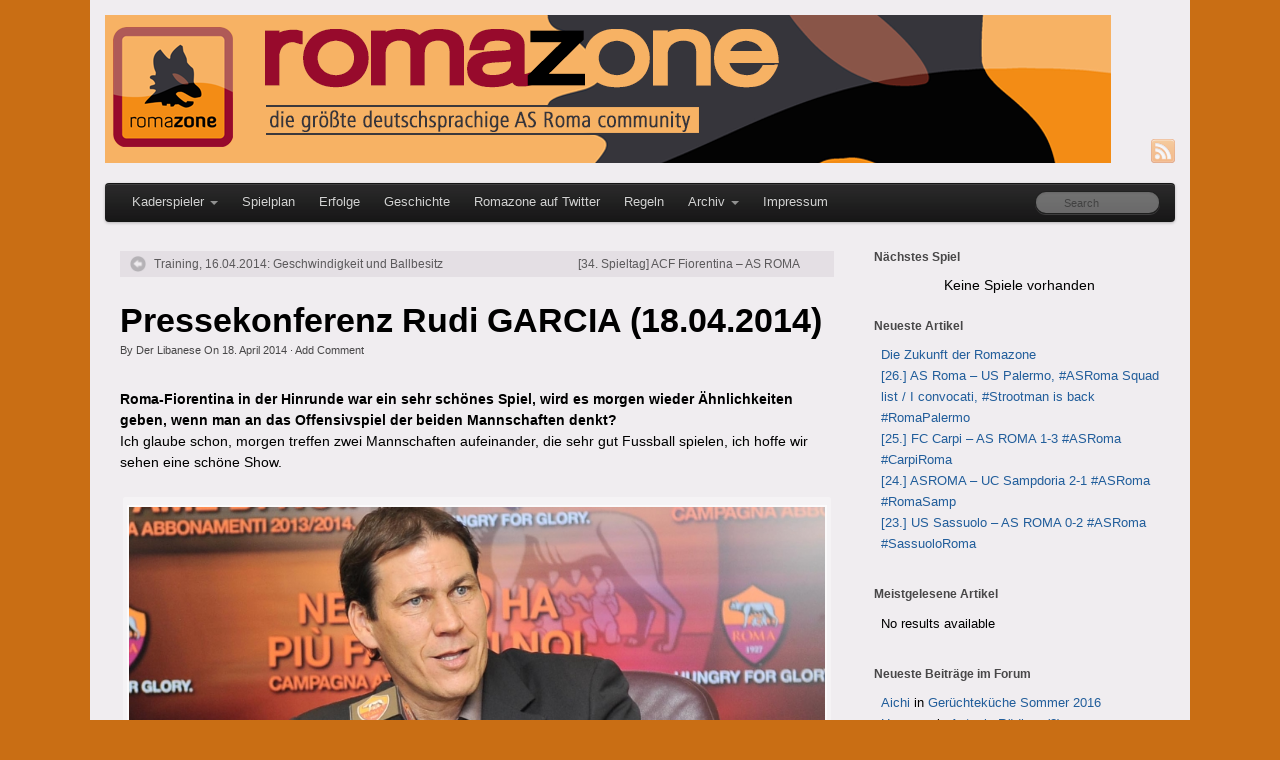

--- FILE ---
content_type: text/html; charset=UTF-8
request_url: https://blog.romazone.org/2014/04/18/pressekonferenz-rudi-garcia-18-04-2014/
body_size: 11763
content:
<!DOCTYPE html>
<html lang="de-DE">
<head>
<meta http-equiv="Content-Type" content="text/html; charset=UTF-8" />

<!-- Site Crafted Using PageLines v1.4.6 - WordPress - HTML5 ( not logged in ) - www.PageLines.com -->

<!-- Title -->
<title>Romazone | Pressekonferenz Rudi GARCIA (18.04.2014)</title>

<!-- Start >> Meta Tags and Inline Scripts -->
<meta name='robots' content='max-image-preview:large' />
<link rel="alternate" type="application/rss+xml" title="Romazone &raquo; Feed" href="https://blog.romazone.org/feed/" />
<link rel="alternate" type="application/rss+xml" title="Romazone &raquo; Kommentar-Feed" href="https://blog.romazone.org/comments/feed/" />

<!-- Styles -->
<link rel='stylesheet' id='rz-schedule-css' href='https://blog.romazone.org/wp-content/plugins/rz-schedule/rz-schedule.css?ver=6.5' type='text/css' media='all' />
<link rel='stylesheet' id='wp-block-library-css' href='https://blog.romazone.org/wp-includes/css/dist/block-library/style.min.css?ver=6.5' type='text/css' media='all' />
<style id='classic-theme-styles-inline-css' type='text/css'>
/*! This file is auto-generated */
.wp-block-button__link{color:#fff;background-color:#32373c;border-radius:9999px;box-shadow:none;text-decoration:none;padding:calc(.667em + 2px) calc(1.333em + 2px);font-size:1.125em}.wp-block-file__button{background:#32373c;color:#fff;text-decoration:none}
</style>
<style id='global-styles-inline-css' type='text/css'>
body{--wp--preset--color--black: #000000;--wp--preset--color--cyan-bluish-gray: #abb8c3;--wp--preset--color--white: #ffffff;--wp--preset--color--pale-pink: #f78da7;--wp--preset--color--vivid-red: #cf2e2e;--wp--preset--color--luminous-vivid-orange: #ff6900;--wp--preset--color--luminous-vivid-amber: #fcb900;--wp--preset--color--light-green-cyan: #7bdcb5;--wp--preset--color--vivid-green-cyan: #00d084;--wp--preset--color--pale-cyan-blue: #8ed1fc;--wp--preset--color--vivid-cyan-blue: #0693e3;--wp--preset--color--vivid-purple: #9b51e0;--wp--preset--gradient--vivid-cyan-blue-to-vivid-purple: linear-gradient(135deg,rgba(6,147,227,1) 0%,rgb(155,81,224) 100%);--wp--preset--gradient--light-green-cyan-to-vivid-green-cyan: linear-gradient(135deg,rgb(122,220,180) 0%,rgb(0,208,130) 100%);--wp--preset--gradient--luminous-vivid-amber-to-luminous-vivid-orange: linear-gradient(135deg,rgba(252,185,0,1) 0%,rgba(255,105,0,1) 100%);--wp--preset--gradient--luminous-vivid-orange-to-vivid-red: linear-gradient(135deg,rgba(255,105,0,1) 0%,rgb(207,46,46) 100%);--wp--preset--gradient--very-light-gray-to-cyan-bluish-gray: linear-gradient(135deg,rgb(238,238,238) 0%,rgb(169,184,195) 100%);--wp--preset--gradient--cool-to-warm-spectrum: linear-gradient(135deg,rgb(74,234,220) 0%,rgb(151,120,209) 20%,rgb(207,42,186) 40%,rgb(238,44,130) 60%,rgb(251,105,98) 80%,rgb(254,248,76) 100%);--wp--preset--gradient--blush-light-purple: linear-gradient(135deg,rgb(255,206,236) 0%,rgb(152,150,240) 100%);--wp--preset--gradient--blush-bordeaux: linear-gradient(135deg,rgb(254,205,165) 0%,rgb(254,45,45) 50%,rgb(107,0,62) 100%);--wp--preset--gradient--luminous-dusk: linear-gradient(135deg,rgb(255,203,112) 0%,rgb(199,81,192) 50%,rgb(65,88,208) 100%);--wp--preset--gradient--pale-ocean: linear-gradient(135deg,rgb(255,245,203) 0%,rgb(182,227,212) 50%,rgb(51,167,181) 100%);--wp--preset--gradient--electric-grass: linear-gradient(135deg,rgb(202,248,128) 0%,rgb(113,206,126) 100%);--wp--preset--gradient--midnight: linear-gradient(135deg,rgb(2,3,129) 0%,rgb(40,116,252) 100%);--wp--preset--font-size--small: 13px;--wp--preset--font-size--medium: 20px;--wp--preset--font-size--large: 36px;--wp--preset--font-size--x-large: 42px;--wp--preset--spacing--20: 0.44rem;--wp--preset--spacing--30: 0.67rem;--wp--preset--spacing--40: 1rem;--wp--preset--spacing--50: 1.5rem;--wp--preset--spacing--60: 2.25rem;--wp--preset--spacing--70: 3.38rem;--wp--preset--spacing--80: 5.06rem;--wp--preset--shadow--natural: 6px 6px 9px rgba(0, 0, 0, 0.2);--wp--preset--shadow--deep: 12px 12px 50px rgba(0, 0, 0, 0.4);--wp--preset--shadow--sharp: 6px 6px 0px rgba(0, 0, 0, 0.2);--wp--preset--shadow--outlined: 6px 6px 0px -3px rgba(255, 255, 255, 1), 6px 6px rgba(0, 0, 0, 1);--wp--preset--shadow--crisp: 6px 6px 0px rgba(0, 0, 0, 1);}:where(.is-layout-flex){gap: 0.5em;}:where(.is-layout-grid){gap: 0.5em;}body .is-layout-flow > .alignleft{float: left;margin-inline-start: 0;margin-inline-end: 2em;}body .is-layout-flow > .alignright{float: right;margin-inline-start: 2em;margin-inline-end: 0;}body .is-layout-flow > .aligncenter{margin-left: auto !important;margin-right: auto !important;}body .is-layout-constrained > .alignleft{float: left;margin-inline-start: 0;margin-inline-end: 2em;}body .is-layout-constrained > .alignright{float: right;margin-inline-start: 2em;margin-inline-end: 0;}body .is-layout-constrained > .aligncenter{margin-left: auto !important;margin-right: auto !important;}body .is-layout-constrained > :where(:not(.alignleft):not(.alignright):not(.alignfull)){max-width: var(--wp--style--global--content-size);margin-left: auto !important;margin-right: auto !important;}body .is-layout-constrained > .alignwide{max-width: var(--wp--style--global--wide-size);}body .is-layout-flex{display: flex;}body .is-layout-flex{flex-wrap: wrap;align-items: center;}body .is-layout-flex > *{margin: 0;}body .is-layout-grid{display: grid;}body .is-layout-grid > *{margin: 0;}:where(.wp-block-columns.is-layout-flex){gap: 2em;}:where(.wp-block-columns.is-layout-grid){gap: 2em;}:where(.wp-block-post-template.is-layout-flex){gap: 1.25em;}:where(.wp-block-post-template.is-layout-grid){gap: 1.25em;}.has-black-color{color: var(--wp--preset--color--black) !important;}.has-cyan-bluish-gray-color{color: var(--wp--preset--color--cyan-bluish-gray) !important;}.has-white-color{color: var(--wp--preset--color--white) !important;}.has-pale-pink-color{color: var(--wp--preset--color--pale-pink) !important;}.has-vivid-red-color{color: var(--wp--preset--color--vivid-red) !important;}.has-luminous-vivid-orange-color{color: var(--wp--preset--color--luminous-vivid-orange) !important;}.has-luminous-vivid-amber-color{color: var(--wp--preset--color--luminous-vivid-amber) !important;}.has-light-green-cyan-color{color: var(--wp--preset--color--light-green-cyan) !important;}.has-vivid-green-cyan-color{color: var(--wp--preset--color--vivid-green-cyan) !important;}.has-pale-cyan-blue-color{color: var(--wp--preset--color--pale-cyan-blue) !important;}.has-vivid-cyan-blue-color{color: var(--wp--preset--color--vivid-cyan-blue) !important;}.has-vivid-purple-color{color: var(--wp--preset--color--vivid-purple) !important;}.has-black-background-color{background-color: var(--wp--preset--color--black) !important;}.has-cyan-bluish-gray-background-color{background-color: var(--wp--preset--color--cyan-bluish-gray) !important;}.has-white-background-color{background-color: var(--wp--preset--color--white) !important;}.has-pale-pink-background-color{background-color: var(--wp--preset--color--pale-pink) !important;}.has-vivid-red-background-color{background-color: var(--wp--preset--color--vivid-red) !important;}.has-luminous-vivid-orange-background-color{background-color: var(--wp--preset--color--luminous-vivid-orange) !important;}.has-luminous-vivid-amber-background-color{background-color: var(--wp--preset--color--luminous-vivid-amber) !important;}.has-light-green-cyan-background-color{background-color: var(--wp--preset--color--light-green-cyan) !important;}.has-vivid-green-cyan-background-color{background-color: var(--wp--preset--color--vivid-green-cyan) !important;}.has-pale-cyan-blue-background-color{background-color: var(--wp--preset--color--pale-cyan-blue) !important;}.has-vivid-cyan-blue-background-color{background-color: var(--wp--preset--color--vivid-cyan-blue) !important;}.has-vivid-purple-background-color{background-color: var(--wp--preset--color--vivid-purple) !important;}.has-black-border-color{border-color: var(--wp--preset--color--black) !important;}.has-cyan-bluish-gray-border-color{border-color: var(--wp--preset--color--cyan-bluish-gray) !important;}.has-white-border-color{border-color: var(--wp--preset--color--white) !important;}.has-pale-pink-border-color{border-color: var(--wp--preset--color--pale-pink) !important;}.has-vivid-red-border-color{border-color: var(--wp--preset--color--vivid-red) !important;}.has-luminous-vivid-orange-border-color{border-color: var(--wp--preset--color--luminous-vivid-orange) !important;}.has-luminous-vivid-amber-border-color{border-color: var(--wp--preset--color--luminous-vivid-amber) !important;}.has-light-green-cyan-border-color{border-color: var(--wp--preset--color--light-green-cyan) !important;}.has-vivid-green-cyan-border-color{border-color: var(--wp--preset--color--vivid-green-cyan) !important;}.has-pale-cyan-blue-border-color{border-color: var(--wp--preset--color--pale-cyan-blue) !important;}.has-vivid-cyan-blue-border-color{border-color: var(--wp--preset--color--vivid-cyan-blue) !important;}.has-vivid-purple-border-color{border-color: var(--wp--preset--color--vivid-purple) !important;}.has-vivid-cyan-blue-to-vivid-purple-gradient-background{background: var(--wp--preset--gradient--vivid-cyan-blue-to-vivid-purple) !important;}.has-light-green-cyan-to-vivid-green-cyan-gradient-background{background: var(--wp--preset--gradient--light-green-cyan-to-vivid-green-cyan) !important;}.has-luminous-vivid-amber-to-luminous-vivid-orange-gradient-background{background: var(--wp--preset--gradient--luminous-vivid-amber-to-luminous-vivid-orange) !important;}.has-luminous-vivid-orange-to-vivid-red-gradient-background{background: var(--wp--preset--gradient--luminous-vivid-orange-to-vivid-red) !important;}.has-very-light-gray-to-cyan-bluish-gray-gradient-background{background: var(--wp--preset--gradient--very-light-gray-to-cyan-bluish-gray) !important;}.has-cool-to-warm-spectrum-gradient-background{background: var(--wp--preset--gradient--cool-to-warm-spectrum) !important;}.has-blush-light-purple-gradient-background{background: var(--wp--preset--gradient--blush-light-purple) !important;}.has-blush-bordeaux-gradient-background{background: var(--wp--preset--gradient--blush-bordeaux) !important;}.has-luminous-dusk-gradient-background{background: var(--wp--preset--gradient--luminous-dusk) !important;}.has-pale-ocean-gradient-background{background: var(--wp--preset--gradient--pale-ocean) !important;}.has-electric-grass-gradient-background{background: var(--wp--preset--gradient--electric-grass) !important;}.has-midnight-gradient-background{background: var(--wp--preset--gradient--midnight) !important;}.has-small-font-size{font-size: var(--wp--preset--font-size--small) !important;}.has-medium-font-size{font-size: var(--wp--preset--font-size--medium) !important;}.has-large-font-size{font-size: var(--wp--preset--font-size--large) !important;}.has-x-large-font-size{font-size: var(--wp--preset--font-size--x-large) !important;}
.wp-block-navigation a:where(:not(.wp-element-button)){color: inherit;}
:where(.wp-block-post-template.is-layout-flex){gap: 1.25em;}:where(.wp-block-post-template.is-layout-grid){gap: 1.25em;}
:where(.wp-block-columns.is-layout-flex){gap: 2em;}:where(.wp-block-columns.is-layout-grid){gap: 2em;}
.wp-block-pullquote{font-size: 1.5em;line-height: 1.6;}
</style>
<link rel='stylesheet' id='pagelines-less-css' href='https://blog.romazone.org/wp-content/uploads/pagelines/compiled-css-1439618869.css' type='text/css' media='all' />

<!-- Scripts -->
<script type="text/javascript" src="https://blog.romazone.org/wp-includes/js/jquery/jquery.min.js?ver=3.7.1" id="jquery-core-js"></script>
<script type="text/javascript" src="https://blog.romazone.org/wp-includes/js/jquery/jquery-migrate.min.js?ver=3.4.1" id="jquery-migrate-js"></script>
<script type="text/javascript" src="https://blog.romazone.org/wp-content/themes/pagelines/sections/navbar/navbar.js?ver=6.5" id="navbar-js"></script>
<link rel="profile" href="http://gmpg.org/xfn/11" />
<meta name="viewport" content="width=device-width, initial-scale=1, maximum-scale=1" /><link rel="https://api.w.org/" href="https://blog.romazone.org/wp-json/" /><link rel="alternate" type="application/json" href="https://blog.romazone.org/wp-json/wp/v2/posts/4930" /><link rel="EditURI" type="application/rsd+xml" title="RSD" href="https://blog.romazone.org/xmlrpc.php?rsd" />
<meta name="generator" content="WordPress 6.5" />
<link rel="canonical" href="https://blog.romazone.org/2014/04/18/pressekonferenz-rudi-garcia-18-04-2014/" />
<link rel='shortlink' href='https://blog.romazone.org/?p=4930' />
<link rel="alternate" type="application/json+oembed" href="https://blog.romazone.org/wp-json/oembed/1.0/embed?url=https%3A%2F%2Fblog.romazone.org%2F2014%2F04%2F18%2Fpressekonferenz-rudi-garcia-18-04-2014%2F" />
<link rel="alternate" type="text/xml+oembed" href="https://blog.romazone.org/wp-json/oembed/1.0/embed?url=https%3A%2F%2Fblog.romazone.org%2F2014%2F04%2F18%2Fpressekonferenz-rudi-garcia-18-04-2014%2F&#038;format=xml" />
<link rel="shortcut icon" href="https://blog.romazone.org/favicon.png" />
<script type="text/javascript">

  var _gaq = _gaq || [];
  _gaq.push(['_setAccount', 'UA-409416-4']);
  _gaq.push(['_setDomainName', 'romazone.org']);
  _gaq.push(['_addIgnoredRef', 'romazone.org']);
  _gaq.push(['_trackPageview']);

  (function() {
    var ga = document.createElement('script'); ga.type = 'text/javascript'; ga.async = true;
    ga.src = ('https:' == document.location.protocol ? 'https://ssl' : 'http://www') + '.google-analytics.com/ga.js';
    var s = document.getElementsByTagName('script')[0]; s.parentNode.insertBefore(ga, s);
  })();

</script>
<!-- Scripts -->
<!-- WordPress Most Popular --><script type="text/javascript">/* <![CDATA[ */ jQuery.post("https://blog.romazone.org/wp-admin/admin-ajax.php", { action: "wmp_update", id: 4930, token: "47b0ff036d" }); /* ]]> */</script><!-- /WordPress Most Popular --><style data-context="foundation-flickity-css">/*! Flickity v2.0.2
http://flickity.metafizzy.co
---------------------------------------------- */.flickity-enabled{position:relative}.flickity-enabled:focus{outline:0}.flickity-viewport{overflow:hidden;position:relative;height:100%}.flickity-slider{position:absolute;width:100%;height:100%}.flickity-enabled.is-draggable{-webkit-tap-highlight-color:transparent;tap-highlight-color:transparent;-webkit-user-select:none;-moz-user-select:none;-ms-user-select:none;user-select:none}.flickity-enabled.is-draggable .flickity-viewport{cursor:move;cursor:-webkit-grab;cursor:grab}.flickity-enabled.is-draggable .flickity-viewport.is-pointer-down{cursor:-webkit-grabbing;cursor:grabbing}.flickity-prev-next-button{position:absolute;top:50%;width:44px;height:44px;border:none;border-radius:50%;background:#fff;background:hsla(0,0%,100%,.75);cursor:pointer;-webkit-transform:translateY(-50%);transform:translateY(-50%)}.flickity-prev-next-button:hover{background:#fff}.flickity-prev-next-button:focus{outline:0;box-shadow:0 0 0 5px #09f}.flickity-prev-next-button:active{opacity:.6}.flickity-prev-next-button.previous{left:10px}.flickity-prev-next-button.next{right:10px}.flickity-rtl .flickity-prev-next-button.previous{left:auto;right:10px}.flickity-rtl .flickity-prev-next-button.next{right:auto;left:10px}.flickity-prev-next-button:disabled{opacity:.3;cursor:auto}.flickity-prev-next-button svg{position:absolute;left:20%;top:20%;width:60%;height:60%}.flickity-prev-next-button .arrow{fill:#333}.flickity-page-dots{position:absolute;width:100%;bottom:-25px;padding:0;margin:0;list-style:none;text-align:center;line-height:1}.flickity-rtl .flickity-page-dots{direction:rtl}.flickity-page-dots .dot{display:inline-block;width:10px;height:10px;margin:0 8px;background:#333;border-radius:50%;opacity:.25;cursor:pointer}.flickity-page-dots .dot.is-selected{opacity:1}</style><style data-context="foundation-slideout-css">.slideout-menu{position:fixed;left:0;top:0;bottom:0;right:auto;z-index:0;width:256px;overflow-y:auto;-webkit-overflow-scrolling:touch;display:none}.slideout-menu.pushit-right{left:auto;right:0}.slideout-panel{position:relative;z-index:1;will-change:transform}.slideout-open,.slideout-open .slideout-panel,.slideout-open body{overflow:hidden}.slideout-open .slideout-menu{display:block}.pushit{display:none}</style>
<!-- On Ready -->
<script> /* <![CDATA[ */
!function ($) {
jQuery(document).ready(function() {
})
}(window.jQuery);
/* ]]> */
</script>


<!-- NavBar | Section Head -->
			<!--[if IE 8]>
				<style>
					.nav-collapse.collapse {
						height: auto;
						overflow: visible;
					}
				</style>
			<![endif]-->
		<style>.ios7.web-app-mode.has-fixed header{ background-color: rgba(3,122,221,.88);}</style>
<style type="text/css" id="pagelines-custom">
 .widget-rz-schedule {
  text-align: center;
}
.rz-schedule-logos {
  margin: 20px 0;
}
.rz-schedule-date {
  font-weight: bold;
} 
</style>

</head>

<!-- Start >> HTML Body -->
<body class="post-template-default single single-post postid-4930 single-format-standard custom responsive pagelines full_width ">
<div id="site" class="one-sidebar-right">
	<div id="page" class="thepage">
				<div class="page-canvas">
						<header id="header" class="container-group">
				<div class="outline">
					

<!-- Branding | Section Template -->
<section id="branding" class="container clone_1 section-branding fix"><div class="texture"><div class="content"><div class="content-pad"><div class="branding_wrap fix"><a class="plbrand mainlogo-link" href="https://blog.romazone.org" title="Romazone"><img class="mainlogo-img" src="http://blog.romazone.org/wp-content/uploads/2014/07/blogheaderx.png" alt="Romazone" /></a><div class="icons" style="bottom: 0px; right: px;"><a target="_blank" href="https://blog.romazone.org/feed/" class="rsslink"><img src="https://blog.romazone.org/wp-content/themes/pagelines/sections/branding/rss.png" alt="RSS"/></a></div></div>			<script type="text/javascript">
				jQuery('.icons a').hover(function(){ jQuery(this).fadeTo('fast', 1); },function(){ jQuery(this).fadeTo('fast', 0.5);});
			</script>
</div></div></div></section>

<!-- NavBar | Section Template -->
<section id="navbar" class="container clone_1 section-navbar fix"><div class="content"><div class="content-pad">	<div class="navbar fix navbar-content-width  pl-color-black-trans">
	  <div class="navbar-inner ">
	    <div class="navbar-content-pad fix">
	    		      <a href="javascript:void(0)" class="nav-btn nav-btn-navbar" data-toggle="collapse" data-target=".nav-collapse">
	        <span class="icon-bar"></span>
	        <span class="icon-bar"></span>
	        <span class="icon-bar"></span>
	      </a>
				      		<div class="nav-collapse collapse">
	       <form method="get" class="searchform" onsubmit="this.submit();return false;" action="https://blog.romazone.org/" ><fieldset><input type="text" value="" name="s" class="searchfield" placeholder="Search" /></fieldset></form><ul id="menu-main" class="font-sub navline pldrop pull-left"><li id="menu-item-152" class="menu-item menu-item-type-post_type menu-item-object-page menu-item-has-children menu-item-152"><a href="https://blog.romazone.org/kaderspieler/">Kaderspieler</a>
<ul class="sub-menu">
	<li id="menu-item-6719" class="menu-item menu-item-type-post_type menu-item-object-page menu-item-6719"><a href="https://blog.romazone.org/kader-20152016/">Kader 2015/2016</a></li>
	<li id="menu-item-6722" class="menu-item menu-item-type-post_type menu-item-object-page menu-item-6722"><a href="https://blog.romazone.org/transfers-20152016/">Transfers 2015/2016</a></li>
</ul>
</li>
<li id="menu-item-6694" class="menu-item menu-item-type-post_type menu-item-object-page menu-item-6694"><a href="https://blog.romazone.org/spielplan-3/">Spielplan</a></li>
<li id="menu-item-156" class="menu-item menu-item-type-post_type menu-item-object-page menu-item-156"><a href="https://blog.romazone.org/erfolge/">Erfolge</a></li>
<li id="menu-item-155" class="menu-item menu-item-type-post_type menu-item-object-page menu-item-155"><a href="https://blog.romazone.org/geschichte/">Geschichte</a></li>
<li id="menu-item-158" class="menu-item menu-item-type-custom menu-item-object-custom menu-item-158"><a href="https://twitter.com/romazone">Romazone auf Twitter</a></li>
<li id="menu-item-157" class="menu-item menu-item-type-post_type menu-item-object-page menu-item-157"><a href="https://blog.romazone.org/regeln/">Regeln</a></li>
<li id="menu-item-3172" class="menu-item menu-item-type-post_type menu-item-object-page menu-item-has-children menu-item-3172"><a href="https://blog.romazone.org/archiv/">Archiv</a>
<ul class="sub-menu">
	<li id="menu-item-154" class="menu-item menu-item-type-post_type menu-item-object-page menu-item-154"><a href="https://blog.romazone.org/archiv/kader-20122013/">Kader 2012/2013</a></li>
	<li id="menu-item-3179" class="menu-item menu-item-type-post_type menu-item-object-page menu-item-3179"><a href="https://blog.romazone.org/kaderspieler/kader-20132014/">Kader 2013/2014</a></li>
	<li id="menu-item-5158" class="menu-item menu-item-type-post_type menu-item-object-page menu-item-5158"><a href="https://blog.romazone.org/kader-20142015/">Kader 2014/2015</a></li>
	<li id="menu-item-394" class="menu-item menu-item-type-post_type menu-item-object-page menu-item-394"><a href="https://blog.romazone.org/archiv/transfers20122013/">Transfers 2012/2013</a></li>
	<li id="menu-item-3188" class="menu-item menu-item-type-post_type menu-item-object-page menu-item-3188"><a href="https://blog.romazone.org/kaderspieler/transfers-20132014/">Transfers 2013/2014</a></li>
	<li id="menu-item-5162" class="menu-item menu-item-type-post_type menu-item-object-page menu-item-5162"><a href="https://blog.romazone.org/transfers-20142015/">Transfers 2014/2015</a></li>
	<li id="menu-item-3199" class="menu-item menu-item-type-post_type menu-item-object-page menu-item-3199"><a href="https://blog.romazone.org/archiv/spielplan1314/spielplan-20122013/">Spielplan 2012/2013</a></li>
	<li id="menu-item-221" class="menu-item menu-item-type-post_type menu-item-object-page menu-item-221"><a href="https://blog.romazone.org/archiv/spielplan1314/">Spielplan 2013/2014</a></li>
	<li id="menu-item-5152" class="menu-item menu-item-type-post_type menu-item-object-page menu-item-5152"><a href="https://blog.romazone.org/spielplan/">Spielplan 2014/2015</a></li>
</ul>
</li>
<li id="menu-item-209" class="menu-item menu-item-type-custom menu-item-object-custom menu-item-209"><a href="http://www.romazone.org/wbb3/index.php?page=LegalNotice">Impressum</a></li>
</ul>				</div>
				<div class="clear"></div>
			</div>
		</div>
	</div>
</div></div></section>				</div>
			</header>
						<div id="page-main" class="container-group">
				<div id="dynamic-content" class="outline">


<!-- Content | Section Template -->
<section id="content" class="container clone_1 section-content-area fix"><div class="texture"><div class="content"><div class="content-pad">		<div id="pagelines_content" class="one-sidebar-right fix">

						<div id="column-wrap" class="fix">

								<div id="column-main" class="mcolumn fix">
					<div class="mcolumn-pad" >
						

<!-- PostNav | Section Template -->
<section id="postnav" class="copy clone_1 section-postnav"><div class="copy-pad">		<div class="post-nav fix">
			<span class="previous"><a href="https://blog.romazone.org/2014/04/16/training-16-04-2014-geschwindigkeit-und-ballbesitz/" rel="prev">Training, 16.04.2014: Geschwindigkeit und Ballbesitz</a></span>
			<span class="next"><a href="https://blog.romazone.org/2014/04/18/34-spieltag-acf-fiorentina-as-roma/" rel="next">[34. Spieltag] ACF Fiorentina &#8211; AS ROMA</a></span>
		</div>
<div class="clear"></div></div></section>

<!-- PostLoop | Section Template -->
<section id="postloop" class="copy clone_1 section-postloop"><div class="copy-pad"><article class="fpost post-number-1 post-4930 post type-post status-publish format-standard has-post-thumbnail hentry category-pressekonferenzen" id="post-4930"><div class="hentry-pad"><section class="post-meta fix post-nothumb  media"><section class="bd post-header fix" ><section class="bd post-title-section fix"><hgroup class="post-title fix"><h1 class="entry-title">Pressekonferenz Rudi GARCIA (18.04.2014)</h1>
</hgroup><div class="metabar"><div class="metabar-pad"><em>By <span class="author vcard sc"><span class="fn"><a href="https://blog.romazone.org/author/libanese/" title="Beiträge von Der Libanese" rel="author">Der Libanese</a></span></span> On <time class="date time published updated sc" datetime="2014-04-18T23:22:58+02:00">18. April 2014</time>  &middot; <span class="post-comments sc"><a href="https://blog.romazone.org/2014/04/18/pressekonferenz-rudi-garcia-18-04-2014/#wp-comments">Add Comment</a></span> </em></div></div></section> </section></section><div class="entry_wrap fix"><div class="entry_content"><p><strong>Roma-Fiorentina in der Hinrunde war ein sehr schönes Spiel, wird es morgen wieder Ähnlichkeiten geben, wenn man an das Offensivspiel der beiden Mannschaften denkt?<br />
</strong>Ich glaube schon, morgen treffen zwei Mannschaften aufeinander, die sehr gut Fussball spielen, ich hoffe wir sehen eine schöne Show.</p>
<div id="attachment_4233" style="width: 907px" class="wp-caption aligncenter"><a href="http://blog.romazone.org/wp-content/uploads/2013/11/rudi-garcia-pk7.jpg"><img fetchpriority="high" decoding="async" aria-describedby="caption-attachment-4233" class="size-full wp-image-4233" alt="Rudi Garcia" src="http://blog.romazone.org/wp-content/uploads/2013/11/rudi-garcia-pk7.jpg" width="897" height="476" srcset="https://blog.romazone.org/wp-content/uploads/2013/11/rudi-garcia-pk7.jpg 897w, https://blog.romazone.org/wp-content/uploads/2013/11/rudi-garcia-pk7-300x159.jpg 300w" sizes="(max-width: 897px) 100vw, 897px" /></a><p id="caption-attachment-4233" class="wp-caption-text">Rudi Garcia</p></div>
<p><strong>Möchten sie etwas zum abgewiesenen Rekurs gegen Destros Sperre sagen?<br />
</strong>Ich war schon immer für eine Möglichkeit der Zeitlupe am Spielfeld. Jetzt bei Destro ist dies mit zwei Tagen Verzögerung geschehen und ich hoffe, dass dies jetzt in ganz Europa angewandt wird. Es gibt das Bosman-Gesetz und seit gestern gibt es auch das Destro-Gesetz.</p>
<p><strong>Morgen spielt ihr wieder mal nach Juventus. Kann euch das irgendwie konditionieren?<br />
</strong>Ich glaube nicht, wir haben schon öfter nach Juventus gespielt. Dies wird die Einstellung der Mannschaft nicht ändern. Wir spielen auf einem schwierigen Platz, aber unser Ziel ist es, unsere Siegesserie auf acht Siege zu verlängern, wir wollen die drei Punkte.</p>
<p><strong>Ljajic kann morgen gegen seinen Ex-Verein spielen. Haben sie sich von Adem mehr von der mentalen Seite, von der Entschlossenheit her erwartet?<br />
</strong>Wenn ein Spieler gegen seinen Ex-Verein spielt ist es immer etwas besonderes. Das haben wir auch bei Nainggolan vor ein paar Spielen gesehen. Er ist in jedem Fall ein entscheidender Spieler, deshalb haben wir ihn verpflichtet.</p>
<p><strong>Der restliche Spielplan der Roma ist sehr schwer, hat Juventus schon den Scudetto sicher?<br />
</strong>Im Moment interessiert mich nur das Spiel vom Samstag. Ich schaue nicht auf die anderen Spiele. Wenn etwas nicht erwartet wird, kann es umso mehr geschehen.</p>
<p><strong>Montella hat gesagt, er würde ihnen die „Goldene Bank“ (Preis für den besten Trainer der Saison, Anm.d.R.) geben. Haben sie das Gefühl eine besondere Saison gespielt zu haben?<br />
</strong>Darüber habe ich schon gesprochen. Die Roma hat ein besonderes Spiel, ein Spiel, das wir seit Saisonbeginn vorbereitet haben. Aber mir gefällt auch das Spiel der Fiorentina, sie haben eine sehr europäische Spielweise. Ich bin glücklich gegen sie zu spielen. Ich hoffe, dass das Spiel morgen auf dem Niveau des Hinspiels ist. Auf dem Platz werden hochklassige Einzelspieler stehen, aber auch zwei Mannschaften, die ein schönes Spiel zeigen können.</p>
<p><strong>Wie geht es Nainggolan?<br />
</strong>Mich geht nur die sportliche Seite an, die private Seite geht nur Radja etwas an. Ich habe mit ihm gesprochen und er ist gelassen, morgen wird er für uns wichtig sein.</p>
<p><strong>Werdet ihr euch dafür einsetzen, dass das Destro-Gesetz auch immer angewandt wird?<br />
</strong>Ich weiß es nicht, es ist nicht unsere Aufgabe, aber ich hoffe es. Es gibt zum Beispiel den Fall vom nicht gegebenen Elfmeter an Cuadrado, er wurde verwarnt und dann gesperrt, da wurde nichts geändert. Wenn diese immer angewendet werden würde, wäre es auch für die Schiedsrichter besser, sie sehen jede Aktion nur einmal. Deshalb muss man entweder auch im Fernsehen keine Zeitlupe mehr zeigen, oder eben eine Zeitlupe für die Schiedsrichter einführen.</p>
<p><strong>Was ist grösser, das Bedauern nicht gewonnen zu haben oder die Zufriedenheit über die erreichten Rekorde?<br />
</strong>Wir wissen noch nichts endgültiges. Wir kennen noch nicht die Abschlusstabelle der Serie A. Juventus ist im Vorteil, aber wir werden Spiel für Spiel weitersehen. Mal sehen wie es am Samstag um 22.50 Uhr aussieht.</p>
<p><strong>Wie geht es Romagnoli? Hat Dodó auch mental einen Schritt nach vorne gemacht?<br />
</strong>Das was letzte Saison war habe ich nicht gesehen und interessiert mich nicht. Im Hinspiel hat er gut gespielt und wir haben gewonnen. Romagnoli ist viel umhergereist, er war aufgrund der Spiele mit der U19 sehr müde. Für ihn war es sehr wichtig, gestern und heute auszuruhen. Ab heute Abend wird er wieder in der Gruppe dabei sein.</p>
<p><strong>Gibt es ein Spiel, welches sie nicht gewonnen haben und sie noch einmal spielen möchten?<br />
</strong>Nein, keines. Die Saison ist so wie sie ist. Ich würde mit Blut unterschreiben, um diese Saison zu wiederholen. Es fehlen noch ein paar Spiele, jetzt Florenz und dann die beiden restlichen Heimspiele werden sehr hochklassig sein. Ich hoffe wir können noch andere grosse Emotionen erleben.</p>
<p><strong>Juventus könnte den Titel genau im Olimpico feiern…<br />
</strong>Das kann passieren. Aber jenes Spiel kann auch genauso gut ein entscheidendes Spiel sein. Ich habe aber keine Kristallkugel, deshalb weiß ich es nicht.</p>
<p><strong>Spielt Toloi in diesen Spielen um seine definitive Verpflichtung seitens der Roma?<br />
</strong>Er hat bisher zwei mal gespielt und er hat sehr gut gespielt. Gegen Atalanta hat er sofort verstanden, was ich mir von ihm erwarte. Er hat eine grosse Technik und hat sofort verstanden, was ich verlange. Er hat ein gutes Feeling mit Castan, der jetzt der Abwehrchef ist.</p>
<p><strong>Was denken sie über die beiden grossen Ex-Romaspieler bei Fiorentina: Aquilani und Pizarro?<br />
</strong>Es sind zwei grosse Spieler. Sie haben eine grosse Mannschaft, deshalb wird es ein schönes Spiel sein.</p>
<p><strong>Haben sie vom Verein Zusicherungen bezüglich des Transfermarktes für die kommende Saison erhalten?<br />
</strong>Darüber habe ich mit dem Verein nicht gesprochen. Wenn wir wir die Abschlusstabelle kennen, werden wir über diese Dinge sprechen.</p>
<p><strong>Die Vertragsverlängerungen von Garcia, Pjanic und Taddei?<br />
</strong>Ich wiederhole: wir haben morgen ein Spiel.. Ich muss alles dafür tun, dass alle auf das Spiel morgen konzentriert sind. Es ist nicht der geeignete Moment, um über einzelne Spieler zu sprechen. Ich habe mich diesbezüglich auch schon klar ausgedrückt: Ich würde kommende Saison gerne alle Spieler des aktuellen Kaders halten und die Mannschaft mit ein paar Verpflichtungen komplettieren.</p>
<p><strong>Wird Destro für das Spiel gegen Juventus bereit sein?<br />
</strong>Natürlich wird er das sein. Es wird noch zwei Spiele geben, wenn er wieder zurückkommt. Wir werden ein spezielles Trainingsprogramm für ihn erstellen, auch wenn er bereits sehr gut in Form war. Jedenfalls haben wir zu Beginn der Saison bewiesen, dass wir auch ohne ihn sehr gute Ergebnisse erzielen können. Es ist natürlich klar, dass mit ihm der Angriff komplett ist. Aber wir werden beweisen, dass wir nicht nur zufällig eine sehr starke Offensive haben.</p>
<p>Quelle: <a href="http://www.vocegiallorossa.it/primo-piano/trigoria-garcia-da-ieri-c-a-una-legge-destro-audio-69319">vocegiallorossa.it</a></p>
<p><a href="http://www.romazone.org/wbb3/index.php?page=Thread&amp;postID=247516#post247516">Hier wird darüber diskutiert</a></p>
</div></div></div></article><div class="clear"></div></div></section>					</div>
				</div>

							</div>
			
		<div id="sidebar-wrap" class="">
					<div id="sidebar1" class="scolumn" >
					<div class="scolumn-pad">
						

<!-- Primary Sidebar | Section Template -->
<section id="sb_primary" class="copy clone_1 section-sb_primary"><div class="copy-pad"><ul id="list_sb_primary" class="sidebar_widgets fix"><li id="rz_schedule-rz-schedule-widget-2" class="widget-rz-schedule widget fix"><div class="widget-pad"><h3 class="widget-title">Nächstes Spiel</h3><div class="rz-schedule-wrapper" id="rz-schedule-wrapper">Keine Spiele vorhanden</div></div></li>
		<li id="recent-posts-3" class="widget_recent_entries widget fix"><div class="widget-pad">
		<h3 class="widget-title">Neueste Artikel</h3>
		<ul>
											<li>
					<a href="https://blog.romazone.org/2016/03/08/die-zukunft-der-romazone/">Die Zukunft der Romazone</a>
									</li>
											<li>
					<a href="https://blog.romazone.org/2016/02/20/26-as-roma-us-palermo-asroma-squad-list-i-convocati-strootman-is-back-romapalermo/">[26.] AS Roma &#8211; US Palermo, #ASRoma Squad list / I convocati, #Strootman is back #RomaPalermo</a>
									</li>
											<li>
					<a href="https://blog.romazone.org/2016/02/13/25-fc-carpi-as-roma-1-3-asroma-carpiroma/">[25.] FC Carpi – AS ROMA 1-3 #ASRoma #CarpiRoma</a>
									</li>
											<li>
					<a href="https://blog.romazone.org/2016/02/08/24-asroma-uc-sampdoria-2-1-asroma-romasamp/">[24.] ASROMA – UC Sampdoria 2-1 #ASRoma #RomaSamp</a>
									</li>
											<li>
					<a href="https://blog.romazone.org/2016/02/03/23-us-sassuolo-as-roma-0-2-asroma-sassuoloroma/">[23.] US Sassuolo – AS ROMA 0-2 #ASRoma #SassuoloRoma</a>
									</li>
					</ul>

		</div></li><li id="mostreadpostswidget-2" class="widget_mostreadpostswidget widget fix"><div class="widget-pad"><h3 class="widget-title">Meistgelesene Artikel</h3><ul class="mlrp_ul"><li>No results available</li></ul>
		<div style="clear:both;"></div></div></li><li id="wbb-flickr-widget-3" class="widget-wbb-posts widget fix"><div class="widget-pad"><h3 class="widget-title">Neueste Beiträge im Forum</h3><div class="wbb_post_widget"><ul><li><a href="http://www.romazone.org/wbb3/index.php?page=User&userID=409">Aichi</a> in <a href="http://www.romazone.org/wbb3/index.php?page=Thread&threadID=4416&action=firstNew">Gerüchteküche Sommer 2016</a></li><li><a href="http://www.romazone.org/wbb3/index.php?page=User&userID=63334">Hermann</a> in <a href="http://www.romazone.org/wbb3/index.php?page=Thread&threadID=4497&action=firstNew">Antonio Rüdiger (2)</a></li><li><a href="http://www.romazone.org/wbb3/index.php?page=User&userID=63">Dallo</a> in <a href="http://www.romazone.org/wbb3/index.php?page=Thread&threadID=65&action=firstNew">Transfergerüchte</a></li><li><a href="http://www.romazone.org/wbb3/index.php?page=User&userID=43190">Floyd</a> in <a href="http://www.romazone.org/wbb3/index.php?page=Thread&threadID=4554&action=firstNew">[2. Spieltag] Cagliari Calcio - AS Roma 2 : 2</a></li><li><a href="http://www.romazone.org/wbb3/index.php?page=User&userID=2637">Trotzaburga</a> in <a href="http://www.romazone.org/wbb3/index.php?page=Thread&threadID=4553&action=firstNew">[2. Spieltag] Cagliari Calcio - AS Roma</a></li></ul></div></div></li><li id="linkcat-2" class="widget_links widget fix"><div class="widget-pad"><h3 class="widget-title">Social Media</h3>
	<ul class='xoxo blogroll'>
<li><a href="https://www.facebook.com/pages/Romazone/164984605089" rel="me"><img src="http://blog.romazone.org/wp-content/uploads/2012/08/facebook.png"  alt="Romazone auf Facebook"  /> Romazone auf Facebook</a></li>
<li><a href="https://instagram.com/roma.zone/" rel="noopener" title="Romazone auf Instagram" target="_blank">Romazone auf Instagram</a></li>
<li><a href="http://romazone.tumblr.com" rel="me">Romazone bei Tumblr</a></li>
<li><a href="https://twitter.com/romazone" rel="me"><img src="http://blog.romazone.org/wp-content/uploads/2012/08/twitter.png"  alt="Romazone bei Twitter"  /> Romazone bei Twitter</a></li>

	</ul>
</div></li>
<li id="dp-flickr-widget-2" class="widget-flickr widget fix"><div class="widget-pad"><h3 class="widget-title">Romazone auf <span>flick<span>r</span></span></h3><div class="flickr-badges flickr-badges-t"><script type="text/javascript" src="http://www.flickr.com/badge_code_v2.gne?size=t&count=5&display=random&layout=x&source=user&user=84422093%40N04"></script></div></div></li><li id="categories-2" class="widget_categories widget fix"><div class="widget-pad"><h3 class="widget-title">Kategorien</h3>
			<ul>
					<li class="cat-item cat-item-1"><a href="https://blog.romazone.org/category/allgemein/">Allgemein</a> (67)
</li>
	<li class="cat-item cat-item-27"><a href="https://blog.romazone.org/category/champions-league/">Champions League</a> (57)
</li>
	<li class="cat-item cat-item-28"><a href="https://blog.romazone.org/category/ergebnisse-und-tabelle/">Ergebnisse und Tabelle</a> (50)
</li>
	<li class="cat-item cat-item-29"><a href="https://blog.romazone.org/category/europa-league/">Europa League</a> (20)
</li>
	<li class="cat-item cat-item-12"><a href="https://blog.romazone.org/category/finanzberichte/">Finanzberichte</a> (96)
</li>
	<li class="cat-item cat-item-9"><a href="https://blog.romazone.org/category/nachberichte/">Nachberichte</a> (251)
</li>
	<li class="cat-item cat-item-16"><a href="https://blog.romazone.org/category/news-des-tages/">News des Tages</a> (252)
</li>
	<li class="cat-item cat-item-7"><a href="https://blog.romazone.org/category/pressekonferenzen/">Pressekonferenzen</a> (273)
</li>
	<li class="cat-item cat-item-13"><a href="https://blog.romazone.org/category/serie-a/">Serie A</a> (258)
</li>
	<li class="cat-item cat-item-10"><a href="https://blog.romazone.org/category/spieleraussagen/">Spieleraussagen</a> (187)
</li>
	<li class="cat-item cat-item-14"><a href="https://blog.romazone.org/category/squadra-azzurra/">Squadra Azzurra</a> (34)
</li>
	<li class="cat-item cat-item-30"><a href="https://blog.romazone.org/category/tim-cup/">TIM Cup</a> (13)
</li>
	<li class="cat-item cat-item-11"><a href="https://blog.romazone.org/category/trainingsberichte/">Trainingsberichte</a> (356)
</li>
	<li class="cat-item cat-item-6"><a href="https://blog.romazone.org/category/transfergeruchte/">Transfergerüchte</a> (123)
</li>
	<li class="cat-item cat-item-5"><a href="https://blog.romazone.org/category/transfers/">Transfers</a> (119)
</li>
	<li class="cat-item cat-item-8"><a href="https://blog.romazone.org/category/vorberichte/">Vorberichte</a> (229)
</li>
			</ul>

			</div></li><li id="archives-3" class="widget_archive widget fix"><div class="widget-pad"><h3 class="widget-title">Archive</h3>
			<ul>
					<li><a href='https://blog.romazone.org/2016/03/'>März 2016</a></li>
	<li><a href='https://blog.romazone.org/2016/02/'>Februar 2016</a></li>
	<li><a href='https://blog.romazone.org/2016/01/'>Januar 2016</a></li>
	<li><a href='https://blog.romazone.org/2015/12/'>Dezember 2015</a></li>
	<li><a href='https://blog.romazone.org/2015/11/'>November 2015</a></li>
	<li><a href='https://blog.romazone.org/2015/10/'>Oktober 2015</a></li>
	<li><a href='https://blog.romazone.org/2015/09/'>September 2015</a></li>
	<li><a href='https://blog.romazone.org/2015/08/'>August 2015</a></li>
	<li><a href='https://blog.romazone.org/2015/07/'>Juli 2015</a></li>
	<li><a href='https://blog.romazone.org/2015/06/'>Juni 2015</a></li>
	<li><a href='https://blog.romazone.org/2015/05/'>Mai 2015</a></li>
	<li><a href='https://blog.romazone.org/2015/04/'>April 2015</a></li>
	<li><a href='https://blog.romazone.org/2015/03/'>März 2015</a></li>
	<li><a href='https://blog.romazone.org/2015/02/'>Februar 2015</a></li>
	<li><a href='https://blog.romazone.org/2015/01/'>Januar 2015</a></li>
	<li><a href='https://blog.romazone.org/2014/12/'>Dezember 2014</a></li>
	<li><a href='https://blog.romazone.org/2014/11/'>November 2014</a></li>
	<li><a href='https://blog.romazone.org/2014/10/'>Oktober 2014</a></li>
	<li><a href='https://blog.romazone.org/2014/09/'>September 2014</a></li>
	<li><a href='https://blog.romazone.org/2014/08/'>August 2014</a></li>
	<li><a href='https://blog.romazone.org/2014/07/'>Juli 2014</a></li>
	<li><a href='https://blog.romazone.org/2014/06/'>Juni 2014</a></li>
	<li><a href='https://blog.romazone.org/2014/05/'>Mai 2014</a></li>
	<li><a href='https://blog.romazone.org/2014/04/'>April 2014</a></li>
	<li><a href='https://blog.romazone.org/2014/03/'>März 2014</a></li>
	<li><a href='https://blog.romazone.org/2014/02/'>Februar 2014</a></li>
	<li><a href='https://blog.romazone.org/2014/01/'>Januar 2014</a></li>
	<li><a href='https://blog.romazone.org/2013/12/'>Dezember 2013</a></li>
	<li><a href='https://blog.romazone.org/2013/11/'>November 2013</a></li>
	<li><a href='https://blog.romazone.org/2013/10/'>Oktober 2013</a></li>
	<li><a href='https://blog.romazone.org/2013/09/'>September 2013</a></li>
	<li><a href='https://blog.romazone.org/2013/08/'>August 2013</a></li>
	<li><a href='https://blog.romazone.org/2013/07/'>Juli 2013</a></li>
	<li><a href='https://blog.romazone.org/2013/06/'>Juni 2013</a></li>
	<li><a href='https://blog.romazone.org/2013/05/'>Mai 2013</a></li>
	<li><a href='https://blog.romazone.org/2013/04/'>April 2013</a></li>
	<li><a href='https://blog.romazone.org/2013/03/'>März 2013</a></li>
	<li><a href='https://blog.romazone.org/2013/02/'>Februar 2013</a></li>
	<li><a href='https://blog.romazone.org/2013/01/'>Januar 2013</a></li>
	<li><a href='https://blog.romazone.org/2012/12/'>Dezember 2012</a></li>
	<li><a href='https://blog.romazone.org/2012/11/'>November 2012</a></li>
	<li><a href='https://blog.romazone.org/2012/10/'>Oktober 2012</a></li>
	<li><a href='https://blog.romazone.org/2012/09/'>September 2012</a></li>
	<li><a href='https://blog.romazone.org/2012/08/'>August 2012</a></li>
			</ul>

			</div></li><li id="linkcat-19" class="widget_links widget fix"><div class="widget-pad"><h3 class="widget-title">Links</h3>
	<ul class='xoxo blogroll'>
<li><a href="http://www.11freunde.de/">11 Freunde</a></li>
<li><a href="http://www.austriansoccerboard.at/">Austrian Soccer Board</a></li>
<li><a href="http://www.ballesterer.at/">ballesterer fm</a></li>
<li><a href="http://fussball-kultur.org/">Deutsche Akademie für Fußball-Kultur</a></li>
<li><a href="http://www.youtube.com/user/Ermes79Channel?feature=watch">Ermes79</a></li>
<li><a href="http://www.fussballmitherz.at/" rel="noopener" title="Verein zur Unterstützung von hilfsbedürftigen, krebskranken Kindern und Jugendlichen in der Steiermark" target="_blank">Fussball mit Herz</a></li>

	</ul>
</div></li>
</ul><div class="clear"></div></div></section>					</div>
				</div>
					</div>
			</div>
</div></div></div></section>				</div>
								<div id="morefoot_area" class="container-group">
									</div>
				<div class="clear"></div>
			</div>
		</div>
	</div>

	<footer id="footer" class="container-group">
		<div class="outline fix">
		

<!-- Simple Nav | Section Template -->
<section id="simple_nav" class="container clone_1 section-simple_nav fix"><div class="texture"><div class="content"><div class="content-pad"><ul id="simple_nav_fallback" class="inline-list simplenav font-sub"><li class="page_item page-item-114 page_item_has_children"><a href="https://blog.romazone.org/kaderspieler/">Kaderspieler</a></li>
<li class="page_item page-item-3170 page_item_has_children"><a href="https://blog.romazone.org/archiv/">Archiv</a></li>
<li class="page_item page-item-5156"><a href="https://blog.romazone.org/kader-20142015/">Kader 2014/2015</a></li>
<li class="page_item page-item-5160"><a href="https://blog.romazone.org/transfers-20142015/">Transfers 2014/2015</a></li>
<li class="page_item page-item-6663"><a href="https://blog.romazone.org/kader-20152016/">Kader 2015/2016</a></li>
<li class="page_item page-item-6665"><a href="https://blog.romazone.org/transfers-20152016/">Transfers 2015/2016</a></li>
<li class="page_item page-item-6693"><a href="https://blog.romazone.org/spielplan-3/">Spielplan</a></li>
<li class="page_item page-item-5151"><a href="https://blog.romazone.org/spielplan/">Spielplan 2014/2015</a></li>
<li class="page_item page-item-102"><a href="https://blog.romazone.org/geschichte/">Geschichte</a></li>
<li class="page_item page-item-99"><a href="https://blog.romazone.org/erfolge/">Erfolge</a></li>
<li class="page_item page-item-8"><a href="https://blog.romazone.org/regeln/">Regeln</a></li>
</ul></div></div></div></section><div id="cred" class="pagelines" style="display: block; visibility: visible;"><a class="plimage" target="_blank" href="http://www.pagelines.com" title="Build a website with PageLines"><img src="https://blog.romazone.org/wp-content/themes/pagelines/images/pagelines.png" alt="Build a website with PageLines" /></a></div><div class="clear"></div>		</div>
	</footer>
</div>
<!-- Powered by WPtouch: 4.3.62 -->
<!-- Footer Scripts -->
<script type="text/javascript" id="rz-schedule-sidebar-widget-js-extra">
/* <![CDATA[ */
var ScheduleAjax = {"ajaxurl":"https:\/\/blog.romazone.org\/wp-admin\/admin-ajax.php"};
/* ]]> */
</script>
<script type="text/javascript" src="https://blog.romazone.org/wp-content/plugins/rz-schedule/rz-schedule.js?ver=1.0" id="rz-schedule-sidebar-widget-js"></script>
<script type="text/javascript" src="https://blog.romazone.org/wp-content/themes/pagelines/js/script.bootstrap.min.js?ver=2.3.1" id="pagelines-bootstrap-all-js"></script>
<script type="text/javascript" src="https://blog.romazone.org/wp-content/themes/pagelines/js/script.blocks.js?ver=1.0.1" id="pagelines-blocks-js"></script>
</body>
</html>

--- FILE ---
content_type: text/css
request_url: https://blog.romazone.org/wp-content/plugins/rz-schedule/rz-schedule.css?ver=6.5
body_size: -83
content:
.rz-schedule-wrapper{
    position: relative;
}

.rz-schedule-button{
    position: absolute;
    width: 2em;
    height: 1.5em;
    top: 50%;
    background: rgb(146,28,57);
    color: #fff;
}

.rz-schedule-button a{
    position: absolute;
    height: 100%;
    width: 100%;
    left: 0;
    top: 0;
    color: #fff;
}

.rz-button-left{
    left: 0;
}

.rz-button-right{
    right: 0;
}


--- FILE ---
content_type: application/javascript
request_url: https://blog.romazone.org/wp-content/plugins/rz-schedule/rz-schedule.js?ver=1.0
body_size: -76
content:
jQuery("#rz-schedule-wrapper").click(function (event) {
    event.preventDefault();
    if(jQuery(event.target).parent().hasClass('rz-schedule-button'))
    {
        
        /*jQuery.get(jQuery(event.target).attr('href') + '&ajax=1', function(data) {
          jQuery('#rz-schedule-wrapper').html(data);
        });*/
        
        jQuery.post(
            ScheduleAjax.ajaxurl,
            {
            	action : 'rz_schedule_submit',
            	gameID : jQuery(event.target).attr('data-game-id')
            },
            function( response ) {
            	jQuery('#rz-schedule-wrapper').html( response );
            }
        );
    }
});
